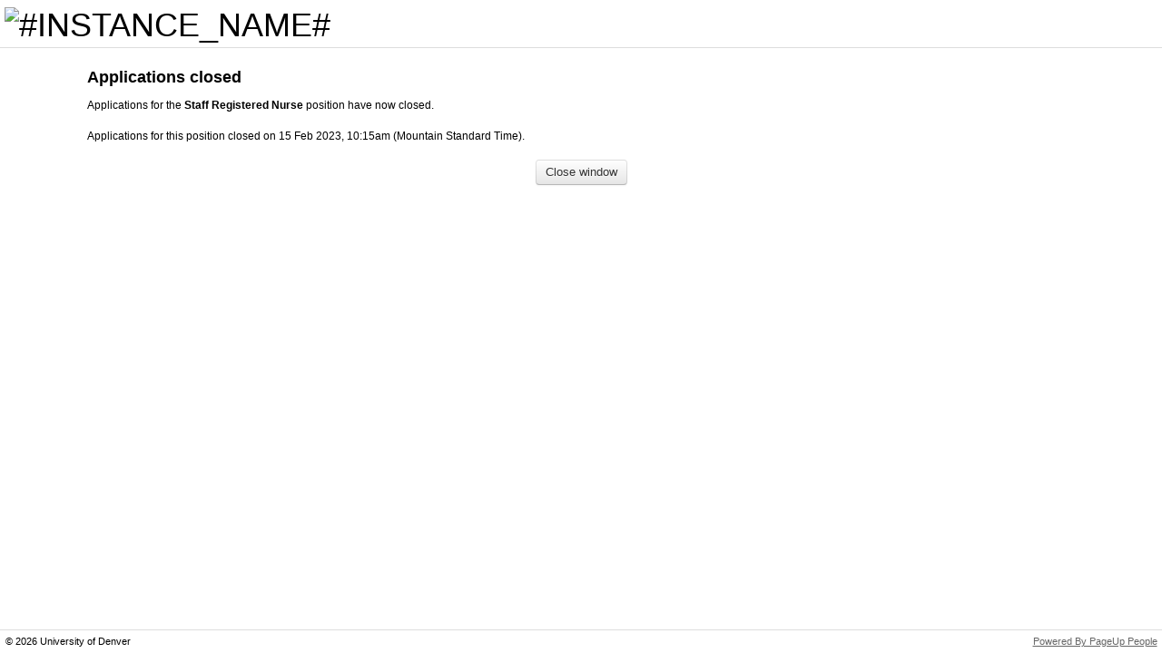

--- FILE ---
content_type: text/html; Charset=UTF-8
request_url: https://secure.dc4.pageuppeople.com/apply/885/aw/applicationForm/initApplication.asp?lJobID=495738&sLanguage=en-us&sSourcePointer=aw&lJobSourceTypeID=796
body_size: 2023
content:


<!DOCTYPE HTML>
<!--[if lt IE 7 ]> <html class="ie ie6 lt-ie7 lt-ie8 lt-ie9" lang="en-us"> <![endif]-->
<!--[if IE 7 ]>    <html class="ie ie7 non-ie6 lt-ie8 lt-ie9" lang="en-us"> <![endif]-->
<!--[if IE 8 ]>    <html class="ie ie8 non-ie6 lt-ie9" lang="en-us"> <![endif]-->
<!--[if IE 9 ]>    <html class="ie ie9 non-ie6" lang="en-us"> <![endif]-->
<!--[if IE 10 ]>   <html class="ie ie10 non-ie6" lang="en-us"> <![endif]-->
<!--[if (gt IE 10)|!(IE)]><!--> <html class="non-ie non-ie6" lang="en-us"> <!--<![endif]-->
<head>
<link rel="dns-prefetch" href="https://denverportal.pageuppeople.com/">
  <meta charset="UTF-8" />
  <title>Applications closed - University of Denver</title>
  <meta name="Author" content="PageUp - http://www.pageuppeople.com">
  <meta name="Copyright" content="Copyright 2026 PageUp Pty Ltd">

  <link rel="preconnect" href="https://cdn.pageupstatic.com" />
  <link rel="icon" href="https://cdn.pageupstatic.com/@pageuppeopleorg/pageup-static/icons/favicon.ico" sizes="16x16 32x32" />
  <link rel="icon" href="https://cdn.pageupstatic.com/@pageuppeopleorg/pageup-static/icons/icon.svg" type="image/svg+xml" />
  <link rel="manifest" href="https://cdn.pageupstatic.com/@pageuppeopleorg/pageup-static/manifest.webmanifest" />
  <link rel="apple-touch-icon" href="https://cdn.pageupstatic.com/@pageuppeopleorg/pageup-static/icons/apple-touch-icon.png" />

  <meta name="msapplication-TileColor" content="#002a53" />
  <meta name="msapplication-TileImage" content="https://cdn.pageupstatic.com/@pageuppeopleorg/pageup-static/icons/mstile-144x144.png" />

  <!-- Style Include Start -->
  
        <link rel="stylesheet" href="../applicationForm/_css/bootstrap/bootstrap.3.3.2.min.css" type="text/css" />
        <link rel="stylesheet" href="../applicationForm/_css/GenericStyles.css" type="text/css" />
        <link rel="stylesheet" href="../applicationForm/_css/ResponsiveGenericStyles.css" type="text/css" />
        <link rel="stylesheet" href="../applicationForm/_css/ClientStyles.ashx/" type="text/css" />
        <link rel="stylesheet" href="../applicationForm/_css/GenericAlertBoxStyles.css" type="text/css" />
      

  <!-- Style Include End -->

  <script src="/apply/_js/jquery-3.5.0.min.js" type="text/javascript"></script>

  <script src="../applicationForm/_js/JSCombiner.ashx?v=03828ff98b704d73a4b911e5d285f7981eae5b51"></script>
  <script src="../applicationForm/_js/LanguageDictionary.ashx?sLanguage=en-us"></script>
  <script type="text/javascript">Page.ROOT_DIR = "/apply/"; Page.SOURCE_ROOT_DIR = "https://secure.dc4.pageuppeople.com/Apply/885/aw/"; Util.errorHandlerUrl = '../applicationForm/_js/ErrorLogger.ashx';</script>


  <!--[if lt IE 8]>
	<script src="../applicationForm/_js/buttonfix.js?v=03828ff98b704d73a4b911e5d285f7981eae5b51"></script>
  <![endif]-->

    <div id="unsupportedBrowser" class="GenericError" style="display:none;">
        We see that you are using a version of Internet Explorer which is no longer supported or your Internet Explorer is in compatibility mode. We recommend using Microsoft Edge, as some functionality may not work.
    </div>
    <script type="text/javascript">
        /*@cc_on document.getElementById('unsupportedBrowser').style.display = "block"; @*/
    </script>

  
  <script type="text/javascript">
    window.defaultStatus = 'S4';
  </script>
  
  <meta name="viewport" content="width=device-width, initial-scale=1">
  
            <script async src="https://www.googletagmanager.com/gtag/js?id=G-C2HB6KQDNB"></script>
            <script>
              window.dataLayer = window.dataLayer || [];
              function gtag(){dataLayer.push(arguments);}
              gtag('js', new Date());
              // Configures custom dimension<Index> to use the custom parameter
              // 'dimension_name' for 'GA_MEASUREMENT_ID', where <Index> is a number
              // representing the index of the custom dimension.
              gtag('config', 'G-C2HB6KQDNB', {
                'custom_map': {
                  'dimension1': 'instance_id_dimension',
                  'metric1': 'instance_id_metric'
                }
              });
              // Sends the custom dimension to Google Analytics.
              gtag('event', 'page_view', { 'send_to': 'G-C2HB6KQDNB', 'instance_id_dimension': '885', 'instance_id_metric': '885' });
            </script>
            
</head>
<body topmargin="0" leftmargin="0" marginwidth="0" marginheight="0">
<!-- Header Include Start -->

<style> 
.form-bootstrap .form-integration .btn-primary { 
padding: 7px 25px; 
border-radius: 4px; 
background: #022C52 !important; 
border: 2px solid #022C52; 
text-shadow: none; 
color:#ffffff !important; 
-webkit-transition: all 0.5s; 
-o-transition: all 0.5s; 
transition: all 0.5s; 
} 
.form-bootstrap .form-integration .btn-primary:hover { 
padding: 7px 25px; 
background: #FFFFFF !important; 
border: 2px solid #022C52; 
color:#0E2C50 !important; 
} 
.form-bootstrap .form-integration .btn-primary { 
margin: 5px 0px 0px -15px; 
} 
</style>

<div id="wrapper">
	<div id="header" role="banner" >
		<h1><img src="https://publicstorage.dc4.pageuppeople.com/885/ClientPublicFile/186cc344-479b-43f8-909c-86ca597b9e21.jpg" alt="#INSTANCE_NAME#" title="#INSTANCE_NAME#" /></h1>
	</div>
	<div id="main">
<!-- Header Include End -->



<div id="mainInner" class="en-us">

      <div class="heading">Applications closed</div>
      <div>
      Applications for the <b>Staff Registered Nurse</b> position have now closed.<br><br>Applications for this position closed on 15 Feb 2023,&nbsp;10:15am (Mountain Standard Time).<br><br>
      </div>
      <div class="buttonArea">
      	<button type="submit" class="btn btn-closeWindow" name="button_closeWindow.x" id="button_closeWindow" aria-describedby="button_closeWindow_label" aria-label="Close window" value="Close window" onClick="window.close()"><span id="button_closeWindow_label">Close window</span></button>
      </div>
      
</div>

<!-- Footer Include Start -->

 </div>
</div>

<div id="footer" role="contentinfo" >
<p id="copyright">&copy; <script>document.write(new Date().getFullYear())</script> University of Denver</p>
<p id="pageupLink"><a href="https://www.pageuppeople.com/powered-by-pageup/" target="_blank">Powered By PageUp People</a></p>
</div>

<!-- Footer Include End -->

<script type="text/javascript" src="/_Incapsula_Resource?SWJIYLWA=719d34d31c8e3a6e6fffd425f7e032f3&ns=1&cb=1249678422" async></script></body>
</html>
